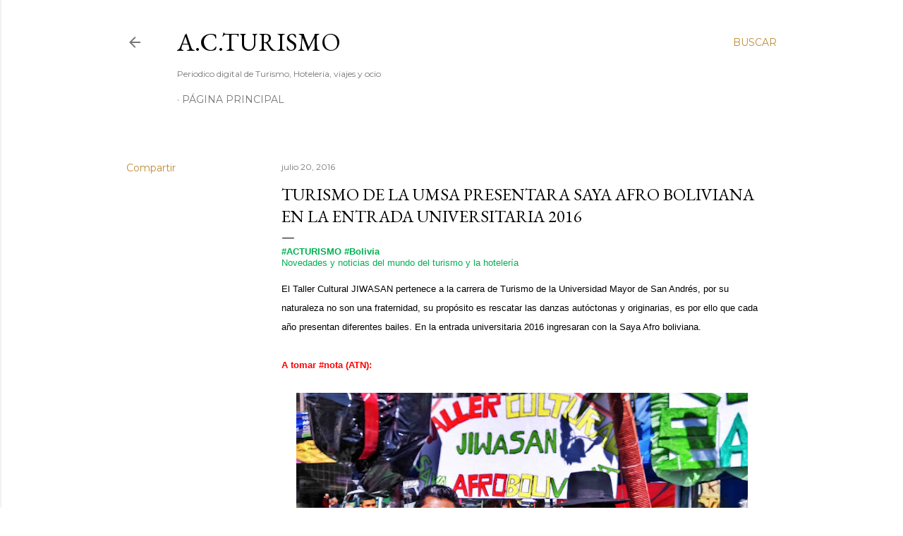

--- FILE ---
content_type: text/html; charset=utf-8
request_url: https://www.google.com/recaptcha/api2/aframe
body_size: 270
content:
<!DOCTYPE HTML><html><head><meta http-equiv="content-type" content="text/html; charset=UTF-8"></head><body><script nonce="mVWutZGuXXxkdIWVB2S9ww">/** Anti-fraud and anti-abuse applications only. See google.com/recaptcha */ try{var clients={'sodar':'https://pagead2.googlesyndication.com/pagead/sodar?'};window.addEventListener("message",function(a){try{if(a.source===window.parent){var b=JSON.parse(a.data);var c=clients[b['id']];if(c){var d=document.createElement('img');d.src=c+b['params']+'&rc='+(localStorage.getItem("rc::a")?sessionStorage.getItem("rc::b"):"");window.document.body.appendChild(d);sessionStorage.setItem("rc::e",parseInt(sessionStorage.getItem("rc::e")||0)+1);localStorage.setItem("rc::h",'1766235375495');}}}catch(b){}});window.parent.postMessage("_grecaptcha_ready", "*");}catch(b){}</script></body></html>